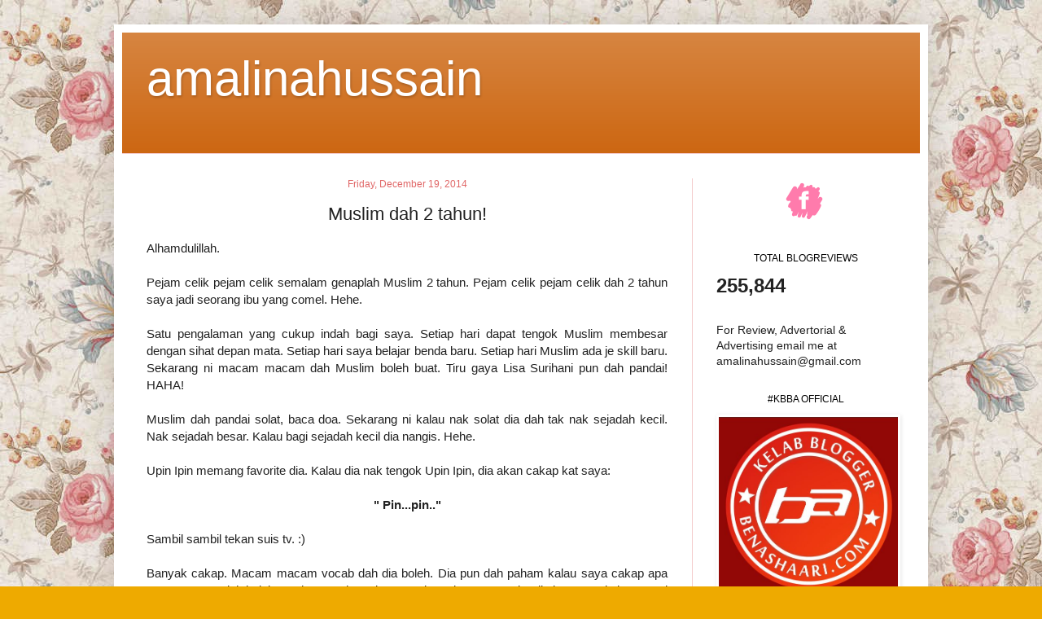

--- FILE ---
content_type: text/html; charset=UTF-8
request_url: https://amalinahussain.blogspot.com/2014/12/muslim-dah-2-tahun.html?showComment=1418962378832
body_size: 12708
content:
<!DOCTYPE html>
<html class='v2' dir='ltr' xmlns='http://www.w3.org/1999/xhtml' xmlns:b='http://www.google.com/2005/gml/b' xmlns:data='http://www.google.com/2005/gml/data' xmlns:expr='http://www.google.com/2005/gml/expr'>
<head>
<link href='https://www.blogger.com/static/v1/widgets/335934321-css_bundle_v2.css' rel='stylesheet' type='text/css'/>
<style>
h3 { font-family: 'Century Gothic', arial, serif; font-size:22px;} 
.post-body { font-family: 'Century Gothic', arial, serif; font-size:35px;}
.sidebar {  font-family: 'Century Gothic', arial, serif; font-size:14px; }
</style>
<meta content='width=1100' name='viewport'/>
<meta content='text/html; charset=UTF-8' http-equiv='Content-Type'/>
<meta content='blogger' name='generator'/>
<link href='https://amalinahussain.blogspot.com/favicon.ico' rel='icon' type='image/x-icon'/>
<link href='http://amalinahussain.blogspot.com/2014/12/muslim-dah-2-tahun.html' rel='canonical'/>
<link rel="alternate" type="application/atom+xml" title="amalinahussain - Atom" href="https://amalinahussain.blogspot.com/feeds/posts/default" />
<link rel="alternate" type="application/rss+xml" title="amalinahussain - RSS" href="https://amalinahussain.blogspot.com/feeds/posts/default?alt=rss" />
<link rel="service.post" type="application/atom+xml" title="amalinahussain - Atom" href="https://www.blogger.com/feeds/689927985576245929/posts/default" />

<link rel="alternate" type="application/atom+xml" title="amalinahussain - Atom" href="https://amalinahussain.blogspot.com/feeds/3794053952859435771/comments/default" />
<!--Can't find substitution for tag [blog.ieCssRetrofitLinks]-->
<link href='https://blogger.googleusercontent.com/img/b/R29vZ2xl/AVvXsEiey1T3ak5cOl9y0C7KODl5-AKfvvFDsUFC_-SKi_Cn2N4lJNR5H7GEP50yTikbe-knlmgKuSdyAanjDcavQSQ1ULrKB_JCoA1C1g0d5fDskwEzKidNJwJ-fKscCwGoi4n0RHQtFH7-Sw/s1600/IMG_3743.JPG' rel='image_src'/>
<meta content='http://amalinahussain.blogspot.com/2014/12/muslim-dah-2-tahun.html' property='og:url'/>
<meta content='Muslim dah 2 tahun! ' property='og:title'/>
<meta content=' Alhamdulillah.     Pejam celik pejam celik semalam genaplah Muslim 2 tahun. Pejam celik pejam celik dah 2 tahun saya jadi seorang ibu yang ...' property='og:description'/>
<meta content='https://blogger.googleusercontent.com/img/b/R29vZ2xl/AVvXsEiey1T3ak5cOl9y0C7KODl5-AKfvvFDsUFC_-SKi_Cn2N4lJNR5H7GEP50yTikbe-knlmgKuSdyAanjDcavQSQ1ULrKB_JCoA1C1g0d5fDskwEzKidNJwJ-fKscCwGoi4n0RHQtFH7-Sw/w1200-h630-p-k-no-nu/IMG_3743.JPG' property='og:image'/>
<title>Muslim dah 2 tahun! </title>
<style id='page-skin-1' type='text/css'><!--
/*
-----------------------------------------------
Blogger Template Style
Name:     Simple
Designer: Josh Peterson
URL:      www.noaesthetic.com
----------------------------------------------- */
/* Variable definitions
====================
<Variable name="keycolor" description="Main Color" type="color" default="#66bbdd"/>
<Group description="Page Text" selector="body">
<Variable name="body.font" description="Font" type="font"
default="normal normal 12px Arial, Tahoma, Helvetica, FreeSans, sans-serif"/>
<Variable name="body.text.color" description="Text Color" type="color" default="#222222"/>
</Group>
<Group description="Backgrounds" selector=".body-fauxcolumns-outer">
<Variable name="body.background.color" description="Outer Background" type="color" default="#66bbdd"/>
<Variable name="content.background.color" description="Main Background" type="color" default="#ffffff"/>
<Variable name="header.background.color" description="Header Background" type="color" default="transparent"/>
</Group>
<Group description="Links" selector=".main-outer">
<Variable name="link.color" description="Link Color" type="color" default="#2288bb"/>
<Variable name="link.visited.color" description="Visited Color" type="color" default="#888888"/>
<Variable name="link.hover.color" description="Hover Color" type="color" default="#33aaff"/>
</Group>
<Group description="Blog Title" selector=".header h1">
<Variable name="header.font" description="Font" type="font"
default="normal normal 60px Arial, Tahoma, Helvetica, FreeSans, sans-serif"/>
<Variable name="header.text.color" description="Title Color" type="color" default="#3399bb" />
</Group>
<Group description="Blog Description" selector=".header .description">
<Variable name="description.text.color" description="Description Color" type="color"
default="#777777" />
</Group>
<Group description="Tabs Text" selector=".tabs-inner .widget li a">
<Variable name="tabs.font" description="Font" type="font"
default="normal normal 14px Arial, Tahoma, Helvetica, FreeSans, sans-serif"/>
<Variable name="tabs.text.color" description="Text Color" type="color" default="#999999"/>
<Variable name="tabs.selected.text.color" description="Selected Color" type="color" default="#000000"/>
</Group>
<Group description="Tabs Background" selector=".tabs-outer .PageList">
<Variable name="tabs.background.color" description="Background Color" type="color" default="#f5f5f5"/>
<Variable name="tabs.selected.background.color" description="Selected Color" type="color" default="#eeeeee"/>
</Group>
<Group description="Post Title" selector="h3.post-title, .comments h4">
<Variable name="post.title.font" description="Font" type="font"
default="normal normal 22px Arial, Tahoma, Helvetica, FreeSans, sans-serif"/>
</Group>
<Group description="Date Header" selector=".date-header">
<Variable name="date.header.color" description="Text Color" type="color"
default="#222222"/>
<Variable name="date.header.background.color" description="Background Color" type="color"
default="transparent"/>
</Group>
<Group description="Post Footer" selector=".post-footer">
<Variable name="post.footer.text.color" description="Text Color" type="color" default="#666666"/>
<Variable name="post.footer.background.color" description="Background Color" type="color"
default="#f9f9f9"/>
<Variable name="post.footer.border.color" description="Shadow Color" type="color" default="#eeeeee"/>
</Group>
<Group description="Gadgets" selector="h2">
<Variable name="widget.title.font" description="Title Font" type="font"
default="normal bold 11px Arial, Tahoma, Helvetica, FreeSans, sans-serif"/>
<Variable name="widget.title.text.color" description="Title Color" type="color" default="#000000"/>
<Variable name="widget.alternate.text.color" description="Alternate Color" type="color" default="#999999"/>
</Group>
<Group description="Images" selector=".main-inner">
<Variable name="image.background.color" description="Background Color" type="color" default="#ffffff"/>
<Variable name="image.border.color" description="Border Color" type="color" default="#eeeeee"/>
<Variable name="image.text.color" description="Caption Text Color" type="color" default="#222222"/>
</Group>
<Group description="Accents" selector=".content-inner">
<Variable name="body.rule.color" description="Separator Line Color" type="color" default="#eeeeee"/>
<Variable name="tabs.border.color" description="Tabs Border Color" type="color" default="#f4cccc"/>
</Group>
<Variable name="body.background" description="Body Background" type="background"
color="#eeaa00" default="$(color) none repeat scroll top left"/>
<Variable name="body.background.override" description="Body Background Override" type="string" default=""/>
<Variable name="body.background.gradient.cap" description="Body Gradient Cap" type="url"
default="url(//www.blogblog.com/1kt/simple/gradients_light.png)"/>
<Variable name="body.background.gradient.tile" description="Body Gradient Tile" type="url"
default="url(//www.blogblog.com/1kt/simple/body_gradient_tile_light.png)"/>
<Variable name="content.background.color.selector" description="Content Background Color Selector" type="string" default=".content-inner"/>
<Variable name="content.padding" description="Content Padding" type="length" default="10px"/>
<Variable name="content.padding.horizontal" description="Content Horizontal Padding" type="length" default="10px"/>
<Variable name="content.shadow.spread" description="Content Shadow Spread" type="length" default="40px"/>
<Variable name="content.shadow.spread.webkit" description="Content Shadow Spread (WebKit)" type="length" default="5px"/>
<Variable name="content.shadow.spread.ie" description="Content Shadow Spread (IE)" type="length" default="10px"/>
<Variable name="main.border.width" description="Main Border Width" type="length" default="0"/>
<Variable name="header.background.gradient" description="Header Gradient" type="url" default="none"/>
<Variable name="header.shadow.offset.left" description="Header Shadow Offset Left" type="length" default="-1px"/>
<Variable name="header.shadow.offset.top" description="Header Shadow Offset Top" type="length" default="-1px"/>
<Variable name="header.shadow.spread" description="Header Shadow Spread" type="length" default="1px"/>
<Variable name="header.padding" description="Header Padding" type="length" default="30px"/>
<Variable name="header.border.size" description="Header Border Size" type="length" default="1px"/>
<Variable name="header.bottom.border.size" description="Header Bottom Border Size" type="length" default="0"/>
<Variable name="header.border.horizontalsize" description="Header Horizontal Border Size" type="length" default="0"/>
<Variable name="description.text.size" description="Description Text Size" type="string" default="140%"/>
<Variable name="tabs.margin.top" description="Tabs Margin Top" type="length" default="0" />
<Variable name="tabs.margin.side" description="Tabs Side Margin" type="length" default="30px" />
<Variable name="tabs.background.gradient" description="Tabs Background Gradient" type="url"
default="url(//www.blogblog.com/1kt/simple/gradients_light.png)"/>
<Variable name="tabs.border.width" description="Tabs Border Width" type="length" default="1px"/>
<Variable name="tabs.bevel.border.width" description="Tabs Bevel Border Width" type="length" default="1px"/>
<Variable name="date.header.padding" description="Date Header Padding" type="string" default="inherit"/>
<Variable name="date.header.letterspacing" description="Date Header Letter Spacing" type="string" default="inherit"/>
<Variable name="date.header.margin" description="Date Header Margin" type="string" default="inherit"/>
<Variable name="post.margin.bottom" description="Post Bottom Margin" type="length" default="25px"/>
<Variable name="image.border.small.size" description="Image Border Small Size" type="length" default="2px"/>
<Variable name="image.border.large.size" description="Image Border Large Size" type="length" default="5px"/>
<Variable name="page.width.selector" description="Page Width Selector" type="string" default=".region-inner"/>
<Variable name="page.width" description="Page Width" type="string" default="auto"/>
<Variable name="main.section.margin" description="Main Section Margin" type="length" default="15px"/>
<Variable name="main.padding" description="Main Padding" type="length" default="15px"/>
<Variable name="main.padding.top" description="Main Padding Top" type="length" default="30px"/>
<Variable name="main.padding.bottom" description="Main Padding Bottom" type="length" default="30px"/>
<Variable name="paging.background"
color="#ffffff"
description="Background of blog paging area" type="background"
default="transparent none no-repeat scroll top center"/>
<Variable name="footer.bevel" description="Bevel border length of footer" type="length" default="0"/>
<Variable name="mobile.background.overlay" description="Mobile Background Overlay" type="string"
default="transparent none repeat scroll top left"/>
<Variable name="mobile.background.size" description="Mobile Background Size" type="string" default="auto"/>
<Variable name="mobile.button.color" description="Mobile Button Color" type="color" default="#ffffff" />
<Variable name="startSide" description="Side where text starts in blog language" type="automatic" default="left"/>
<Variable name="endSide" description="Side where text ends in blog language" type="automatic" default="right"/>
*/
/* Content
----------------------------------------------- */
body {
font: normal normal 14px Verdana, Geneva, sans-serif;
color: #222222;
background: #eeaa00 url(//4.bp.blogspot.com/-6SL00Rj86R8/VQvNVYkVbfI/AAAAAAAACrc/_-iRnyXpJBk/s0/LN7538L__74060.jpg) repeat scroll top left;
padding: 0 40px 40px 40px;
}
html body .region-inner {
min-width: 0;
max-width: 100%;
width: auto;
}
a:link {
text-decoration:none;
color: #cc6611;
}
a:visited {
text-decoration:none;
color: #7f6000;
}
a:hover {
text-decoration:underline;
color: #f4cccc;
}
.body-fauxcolumn-outer .fauxcolumn-inner {
background: transparent none repeat scroll top left;
_background-image: none;
}
.body-fauxcolumn-outer .cap-top {
position: absolute;
z-index: 1;
height: 400px;
width: 100%;
background: #eeaa00 url(//4.bp.blogspot.com/-6SL00Rj86R8/VQvNVYkVbfI/AAAAAAAACrc/_-iRnyXpJBk/s0/LN7538L__74060.jpg) repeat scroll top left;
}
.body-fauxcolumn-outer .cap-top .cap-left {
width: 100%;
background: transparent none repeat-x scroll top left;
_background-image: none;
}
.content-outer {
-moz-box-shadow: 0 0 40px rgba(0, 0, 0, .15);
-webkit-box-shadow: 0 0 5px rgba(0, 0, 0, .15);
-goog-ms-box-shadow: 0 0 10px #333333;
box-shadow: 0 0 40px rgba(0, 0, 0, .15);
margin-bottom: 1px;
}
.content-inner {
padding: 10px 10px;
}
.content-inner {
background-color: #ffffff;
}
u {
text-decoration:underline;
border-bottom: 2px solid #EF2FA6;
padding: 0px;
}
/* Header
----------------------------------------------- */
.header-outer {
background: #cc6611 url(//www.blogblog.com/1kt/simple/gradients_light.png) repeat-x scroll 0 -400px;
_background-image: none;
}
.Header h1 {
font: normal normal 60px Verdana, Geneva, sans-serif;
color: #ffffff;
text-shadow: 1px 2px 3px rgba(0, 0, 0, .2);
}
.Header h1 a {
color: #ffffff;
}
.Header .description {
font-size: 140%;
color: #ffffff;
}
.header-inner .Header .titlewrapper {
padding: 22px 30px;
}
.header-inner .Header .descriptionwrapper {
padding: 0 30px;
}
/* Tabs
----------------------------------------------- */
.tabs-inner .section:first-child {
border-top: 0 solid #f4cccc;
}
.tabs-inner .section:first-child ul {
margin-top: -0;
border-top: 0 solid #f4cccc;
border-left: 0 solid #f4cccc;
border-right: 0 solid #f4cccc;
}
.tabs-inner .widget ul {
background: #ea9999 url(//www.blogblog.com/1kt/simple/gradients_light.png) repeat-x scroll 0 -800px;
_background-image: none;
border-bottom: 1px solid #f4cccc;
margin-top: 0;
margin-left: -30px;
margin-right: -30px;
}
.tabs-inner .widget li a {
display: inline-block;
padding: .6em 1em;
font: normal bold 14px Verdana, Geneva, sans-serif;
color: #cc0000;
border-left: 1px solid #ffffff;
border-right: 1px solid #f4cccc;
}
.tabs-inner .widget li:first-child a {
border-left: none;
}
.tabs-inner .widget li.selected a, .tabs-inner .widget li a:hover {
color: #783f04;
background-color: transparent;
text-decoration: none;
}
/* Columns
----------------------------------------------- */
.main-outer {
border-top: 0 solid #f4cccc;
}
.fauxcolumn-left-outer .fauxcolumn-inner {
border-right: 1px solid #f4cccc;
}
.fauxcolumn-right-outer .fauxcolumn-inner {
border-left: 1px solid #f4cccc;
}
/* Headings
----------------------------------------------- */
h2 {
text-align:center;
margin: 0 0 1em 0;
font: normal normal 12px Verdana, Geneva, sans-serif;
color: #000000;
}
/* Widgets
----------------------------------------------- */
.widget .zippy {
color: #073763;
text-shadow: 2px 2px 1px rgba(0, 0, 0, .1);
}
.widget .popular-posts ul {
list-style: none;
}
/* Posts
----------------------------------------------- */
.date-header span {
background-color: transparent;
color: #e06666;
padding: inherit;
letter-spacing: inherit;
margin: inherit;
}
.main-inner {
padding-top: 30px;
padding-bottom: 30px;
}
.main-inner .column-center-inner {
padding: 0 15px;
}
.main-inner .column-center-inner .section {
margin: 0 15px;
}
.post {
margin: 0 0 25px 0;
}
h3.post-title, .comments h4 {
text-align:center;
font: normal normal 22px Verdana, Geneva, sans-serif;
margin: .75em 0 0;
}
blockquote{
border-left:12px solid #FFBEB7;
border-top:2px solid #FFBEB7;
border-right:12px solid #E6A69F;
border-bottom:2px solid #E6A69F;
border-radius: 8px;
background:#FFE9E6;
-webkit-transition: 1.1s;
-moz-transition: 1.1s;
padding: 5px;
}
blockquote:hover{
-webkit-transition: 1.1s;
-moz-transition: 1.1s;
border-radius: 15px;
-moz-box-shadow: 0 0 12px 4px #FFE9E6;
-webkit-box-shadow: 0 0 12px 4px #FFE9E6;
background: #FFDCD7 url(https://lh3.googleusercontent.com/blogger_img_proxy/AEn0k_scYxQ74JpsujtGIxV80ihg59AqbCTxG1IqE7CkmH-JpQc_uzTe0M7biQBDUWYE0Q5roEd0MAlOprvXJpqKxB03_Anh19dt8wWVHP5lurxfS4xNoS10mkU=s0-d);
}
.post-body {
font-size: 110%;
line-height: 1.4;
position: relative;
}
.post-body img, .post-body .tr-caption-container, .Profile img, .Image img,
.BlogList .item-thumbnail img {
padding: 2px;
background: #ffffff;
border: 1px solid #ffffff;
-moz-box-shadow: 1px 1px 5px rgba(0, 0, 0, .1);
-webkit-box-shadow: 1px 1px 5px rgba(0, 0, 0, .1);
box-shadow: 1px 1px 5px rgba(0, 0, 0, .1);
}
.post-body img, .post-body .tr-caption-container {
padding: 5px;
}
.post-body .tr-caption-container {
color: #990000;
}
.post-body .tr-caption-container img {
padding: 0;
background: transparent;
border: none;
-moz-box-shadow: 0 0 0 rgba(0, 0, 0, .1);
-webkit-box-shadow: 0 0 0 rgba(0, 0, 0, .1);
box-shadow: 0 0 0 rgba(0, 0, 0, .1);
}
.post-header {
margin: 0 0 1.5em;
line-height: 1.6;
font-size: 90%;
}
.post-footer {
margin: 20px -2px 0;
padding: 5px 10px;
color: #000000;
background-color: transparent;
border-bottom: 1px solid transparent;
line-height: 1.6;
font-size: 90%;
}
#comments .comment-author {
padding-top: 1.5em;
border-top: 1px solid #f4cccc;
background-position: 0 1.5em;
}
#comments .comment-author:first-child {
padding-top: 0;
border-top: none;
}
.avatar-image-container {
margin: .2em 0 0;
}
#comments .avatar-image-container img {
border: 1px solid #ffffff;
}
/* Comments
----------------------------------------------- */
.comments .comments-content .icon.blog-author {
background-repeat: no-repeat;
background-image: url([data-uri]);
}
.comments .comments-content .loadmore a {
border-top: 1px solid #073763;
border-bottom: 1px solid #073763;
}
.comments .comment-thread.inline-thread {
background-color: transparent;
}
.comments .continue {
border-top: 2px solid #073763;
}
/* Accents
---------------------------------------------- */
.section-columns td.columns-cell {
border-left: 1px solid #f4cccc;
}
.blog-pager {
background: transparent none no-repeat scroll top center;
}
.blog-pager-older-link, .home-link,
.blog-pager-newer-link {
background-color: #ffffff;
padding: 5px;
}
.footer-outer {
border-top: 0 dashed #bbbbbb;
}
/* Mobile
----------------------------------------------- */
body.mobile  {
background-size: auto;
}
.mobile .body-fauxcolumn-outer {
background: transparent none repeat scroll top left;
}
.mobile .body-fauxcolumn-outer .cap-top {
background-size: 100% auto;
}
.mobile .content-outer {
-webkit-box-shadow: 0 0 3px rgba(0, 0, 0, .15);
box-shadow: 0 0 3px rgba(0, 0, 0, .15);
}
body.mobile .AdSense {
margin: 0 -40px;
}
.mobile .tabs-inner .widget ul {
margin-left: 0;
margin-right: 0;
}
.mobile .post {
margin: 0;
}
.mobile .main-inner .column-center-inner .section {
margin: 0;
}
.mobile .date-header span {
padding: 0.1em 10px;
margin: 0 -10px;
}
.mobile h3.post-title {
margin: 0;
}
.mobile .blog-pager {
background: transparent none no-repeat scroll top center;
}
.mobile .footer-outer {
border-top: none;
}
.mobile .main-inner, .mobile .footer-inner {
background-color: #ffffff;
}
.mobile-index-contents {
color: #222222;
}
.mobile-link-button {
background-color: #cc6611;
}
.mobile-link-button a:link, .mobile-link-button a:visited {
color: #ffffff;
}
.mobile .tabs-inner .section:first-child {
border-top: none;
}
.mobile .tabs-inner .PageList .widget-content {
background-color: transparent;
color: #783f04;
border-top: 1px solid #f4cccc;
border-bottom: 1px solid #f4cccc;
}
.mobile .tabs-inner .PageList .widget-content .pagelist-arrow {
border-left: 1px solid #f4cccc;
}
#navbar-iframe {
display: none !important;
}
--></style>
<style id='template-skin-1' type='text/css'><!--
body {
min-width: 1000px;
}
.content-outer, .content-fauxcolumn-outer, .region-inner {
min-width: 1000px;
max-width: 1000px;
_width: 1000px;
}
.main-inner .columns {
padding-left: 0px;
padding-right: 280px;
}
.main-inner .fauxcolumn-center-outer {
left: 0px;
right: 280px;
/* IE6 does not respect left and right together */
_width: expression(this.parentNode.offsetWidth -
parseInt("0px") -
parseInt("280px") + 'px');
}
.main-inner .fauxcolumn-left-outer {
width: 0px;
}
.main-inner .fauxcolumn-right-outer {
width: 280px;
}
.main-inner .column-left-outer {
width: 0px;
right: 100%;
margin-left: -0px;
}
.main-inner .column-right-outer {
width: 280px;
margin-right: -280px;
}
#layout {
min-width: 0;
}
#layout .content-outer {
min-width: 0;
width: 800px;
}
#layout .region-inner {
min-width: 0;
width: auto;
}
--></style>
<link href='https://www.blogger.com/dyn-css/authorization.css?targetBlogID=689927985576245929&amp;zx=446bedb4-dfb7-4f7e-8bdf-19185f99f104' media='none' onload='if(media!=&#39;all&#39;)media=&#39;all&#39;' rel='stylesheet'/><noscript><link href='https://www.blogger.com/dyn-css/authorization.css?targetBlogID=689927985576245929&amp;zx=446bedb4-dfb7-4f7e-8bdf-19185f99f104' rel='stylesheet'/></noscript>
<meta name='google-adsense-platform-account' content='ca-host-pub-1556223355139109'/>
<meta name='google-adsense-platform-domain' content='blogspot.com'/>

</head>
<body class='loading'>
<!-- nuffnang -->
<script type='text/javascript'>
        nuffnang_bid = "811297f1ebbf124934ea922138a2ea27";
        document.write( "<div id='nuffnang_lb'></div>" );
        (function() {	
                var nn = document.createElement('script'); nn.type = 'text/javascript';    
                nn.src = 'http://synad2.nuffnang.com.my/lb.js';    
                var s = document.getElementsByTagName('script')[0]; s.parentNode.insertBefore(nn, s.nextSibling);
        })();
</script>
<!-- nuffnang-->
<div class='navbar section' id='navbar'><div class='widget Navbar' data-version='1' id='Navbar1'><script type="text/javascript">
    function setAttributeOnload(object, attribute, val) {
      if(window.addEventListener) {
        window.addEventListener('load',
          function(){ object[attribute] = val; }, false);
      } else {
        window.attachEvent('onload', function(){ object[attribute] = val; });
      }
    }
  </script>
<div id="navbar-iframe-container"></div>
<script type="text/javascript" src="https://apis.google.com/js/platform.js"></script>
<script type="text/javascript">
      gapi.load("gapi.iframes:gapi.iframes.style.bubble", function() {
        if (gapi.iframes && gapi.iframes.getContext) {
          gapi.iframes.getContext().openChild({
              url: 'https://www.blogger.com/navbar/689927985576245929?po\x3d3794053952859435771\x26origin\x3dhttps://amalinahussain.blogspot.com',
              where: document.getElementById("navbar-iframe-container"),
              id: "navbar-iframe"
          });
        }
      });
    </script><script type="text/javascript">
(function() {
var script = document.createElement('script');
script.type = 'text/javascript';
script.src = '//pagead2.googlesyndication.com/pagead/js/google_top_exp.js';
var head = document.getElementsByTagName('head')[0];
if (head) {
head.appendChild(script);
}})();
</script>
</div></div>
<div class='body-fauxcolumns'>
<div class='fauxcolumn-outer body-fauxcolumn-outer'>
<div class='cap-top'>
<div class='cap-left'></div>
<div class='cap-right'></div>
</div>
<div class='fauxborder-left'>
<div class='fauxborder-right'></div>
<div class='fauxcolumn-inner'>
</div>
</div>
<div class='cap-bottom'>
<div class='cap-left'></div>
<div class='cap-right'></div>
</div>
</div>
</div>
<div class='content'>
<div class='content-fauxcolumns'>
<div class='fauxcolumn-outer content-fauxcolumn-outer'>
<div class='cap-top'>
<div class='cap-left'></div>
<div class='cap-right'></div>
</div>
<div class='fauxborder-left'>
<div class='fauxborder-right'></div>
<div class='fauxcolumn-inner'>
</div>
</div>
<div class='cap-bottom'>
<div class='cap-left'></div>
<div class='cap-right'></div>
</div>
</div>
</div>
<div class='content-outer'>
<div class='content-cap-top cap-top'>
<div class='cap-left'></div>
<div class='cap-right'></div>
</div>
<div class='fauxborder-left content-fauxborder-left'>
<div class='fauxborder-right content-fauxborder-right'></div>
<div class='content-inner'>
<header>
<div class='header-outer'>
<div class='header-cap-top cap-top'>
<div class='cap-left'></div>
<div class='cap-right'></div>
</div>
<div class='fauxborder-left header-fauxborder-left'>
<div class='fauxborder-right header-fauxborder-right'></div>
<div class='region-inner header-inner'>
<div class='header section' id='header'><div class='widget Header' data-version='1' id='Header1'>
<div id='header-inner'>
<div class='titlewrapper'>
<h1 class='title'>
<a href='https://amalinahussain.blogspot.com/'>
amalinahussain
</a>
</h1>
</div>
<div class='descriptionwrapper'>
<p class='description'><span>
</span></p>
</div>
</div>
</div></div>
</div>
</div>
<div class='header-cap-bottom cap-bottom'>
<div class='cap-left'></div>
<div class='cap-right'></div>
</div>
</div>
</header>
<div class='tabs-outer'>
<div class='tabs-cap-top cap-top'>
<div class='cap-left'></div>
<div class='cap-right'></div>
</div>
<div class='fauxborder-left tabs-fauxborder-left'>
<div class='fauxborder-right tabs-fauxborder-right'></div>
<div class='region-inner tabs-inner'>
<div class='tabs section' id='crosscol'><div class='widget PageList' data-version='1' id='PageList1'>
<div class='widget-content'>
<ul>
</ul>
<div class='clear'></div>
</div>
</div></div>
<div class='tabs no-items section' id='crosscol-overflow'></div>
</div>
</div>
<div class='tabs-cap-bottom cap-bottom'>
<div class='cap-left'></div>
<div class='cap-right'></div>
</div>
</div>
<div class='main-outer'>
<div class='main-cap-top cap-top'>
<div class='cap-left'></div>
<div class='cap-right'></div>
</div>
<div class='fauxborder-left main-fauxborder-left'>
<div class='fauxborder-right main-fauxborder-right'></div>
<div class='region-inner main-inner'>
<div class='columns fauxcolumns'>
<div class='fauxcolumn-outer fauxcolumn-center-outer'>
<div class='cap-top'>
<div class='cap-left'></div>
<div class='cap-right'></div>
</div>
<div class='fauxborder-left'>
<div class='fauxborder-right'></div>
<div class='fauxcolumn-inner'>
</div>
</div>
<div class='cap-bottom'>
<div class='cap-left'></div>
<div class='cap-right'></div>
</div>
</div>
<div class='fauxcolumn-outer fauxcolumn-left-outer'>
<div class='cap-top'>
<div class='cap-left'></div>
<div class='cap-right'></div>
</div>
<div class='fauxborder-left'>
<div class='fauxborder-right'></div>
<div class='fauxcolumn-inner'>
</div>
</div>
<div class='cap-bottom'>
<div class='cap-left'></div>
<div class='cap-right'></div>
</div>
</div>
<div class='fauxcolumn-outer fauxcolumn-right-outer'>
<div class='cap-top'>
<div class='cap-left'></div>
<div class='cap-right'></div>
</div>
<div class='fauxborder-left'>
<div class='fauxborder-right'></div>
<div class='fauxcolumn-inner'>
</div>
</div>
<div class='cap-bottom'>
<div class='cap-left'></div>
<div class='cap-right'></div>
</div>
</div>
<!-- corrects IE6 width calculation -->
<div class='columns-inner'>
<div class='column-center-outer'>
<div class='column-center-inner'>
<div class='main section' id='main'><div class='widget Blog' data-version='1' id='Blog1'>
<div class='blog-posts hfeed'>

          <div class="date-outer">
        
<h2 class='date-header'><span>Friday, December 19, 2014</span></h2>

          <div class="date-posts">
        
<div class='post-outer'>
<div class='post hentry' itemprop='blogPost' itemscope='itemscope' itemtype='http://schema.org/BlogPosting'>
<meta content='https://blogger.googleusercontent.com/img/b/R29vZ2xl/AVvXsEiey1T3ak5cOl9y0C7KODl5-AKfvvFDsUFC_-SKi_Cn2N4lJNR5H7GEP50yTikbe-knlmgKuSdyAanjDcavQSQ1ULrKB_JCoA1C1g0d5fDskwEzKidNJwJ-fKscCwGoi4n0RHQtFH7-Sw/s1600/IMG_3743.JPG' itemprop='image_url'/>
<meta content='689927985576245929' itemprop='blogId'/>
<meta content='3794053952859435771' itemprop='postId'/>
<a name='3794053952859435771'></a>
<h3 class='post-title entry-title' itemprop='name'>
Muslim dah 2 tahun! 
</h3>
<div class='post-header'>
<div class='post-header-line-1'></div>
</div>
<div class='post-body entry-content' id='post-body-3794053952859435771' itemprop='description articleBody'>
<div style="text-align: justify;">
Alhamdulillah.</div>
<div style="text-align: justify;">
<br /></div>
<div style="text-align: justify;">
Pejam celik pejam celik semalam genaplah Muslim 2 tahun. Pejam celik pejam celik dah 2 tahun saya jadi seorang ibu yang comel. Hehe.<br />
<br />
Satu pengalaman yang cukup indah bagi saya. Setiap hari dapat tengok Muslim membesar dengan sihat depan mata. Setiap hari saya belajar benda baru. Setiap hari Muslim ada je skill baru. Sekarang ni macam macam dah Muslim boleh buat. Tiru gaya Lisa Surihani pun dah pandai! HAHA!<br />
<br />
Muslim dah pandai solat, baca doa. Sekarang ni kalau nak solat dia dah tak nak sejadah kecil. Nak sejadah besar. Kalau bagi sejadah kecil dia nangis. Hehe.<br />
<br />
Upin Ipin memang favorite dia. Kalau dia nak tengok Upin Ipin, dia akan cakap kat saya:<br />
<br />
<div style="text-align: center;">
<b>" Pin...pin.."</b></div>
<br />
Sambil sambil tekan suis tv. :)<br />
<br />
Banyak cakap. Macam macam vocab dah dia boleh. Dia pun dah paham kalau saya cakap apa apa. Memang dah boleh suruh. Contohnya lepas main mainan, saya ajar dia kemas. Dia buat. Tapi dia kemas sikit saje, selebihnya sayalah. HAHA.<br />
<br />
Kalau ada sampah seperti pampers, dia no.1 akan ambil dan buang dalam tong sampah. BIJAK!<br />
<br />
<div class="separator" style="clear: both; text-align: center;">
<a href="https://blogger.googleusercontent.com/img/b/R29vZ2xl/AVvXsEiey1T3ak5cOl9y0C7KODl5-AKfvvFDsUFC_-SKi_Cn2N4lJNR5H7GEP50yTikbe-knlmgKuSdyAanjDcavQSQ1ULrKB_JCoA1C1g0d5fDskwEzKidNJwJ-fKscCwGoi4n0RHQtFH7-Sw/s1600/IMG_3743.JPG" imageanchor="1" style="margin-left: 1em; margin-right: 1em;"><img border="0" height="400" src="https://blogger.googleusercontent.com/img/b/R29vZ2xl/AVvXsEiey1T3ak5cOl9y0C7KODl5-AKfvvFDsUFC_-SKi_Cn2N4lJNR5H7GEP50yTikbe-knlmgKuSdyAanjDcavQSQ1ULrKB_JCoA1C1g0d5fDskwEzKidNJwJ-fKscCwGoi4n0RHQtFH7-Sw/s1600/IMG_3743.JPG" width="300" /></a></div>
<br /></div>
<div style="text-align: justify;">
<br /></div>
<div style="text-align: justify;">
Semalam saya dan suami sambut happy birthday to you secara kecil kecilan untuk Muslim. Beli 2 potong kek Secret Recipe lepas tu makan kat KFC Jusco Bukit Raja. Kalau nak beli sebiji kek memang tak habislah. Beli 2 potong kek pun dah kenyang sangat rasanya. Saya beli perisa Tiramisu dan Rasbery Cheese. Sedap!&nbsp;</div>
<div style="text-align: justify;">
<br /></div>
<div style="text-align: justify;">
Seronok je tengok Muslim gembira. Excited sangat Muslim. Tapi antara saya, Muslim dan suami rasanya saya kot terlebih excited. Hehe.</div>
<div style="text-align: justify;">
<br /></div>
<div style="text-align: justify;">
Alhamduliah. Syukur sangat diatas segala nikmat yang dikecapi selama ini. Semoga saya terus menjadi seorang ibu yang penyayang dan penyabar. Dan untuk Muslim, semoga Muslim dapat membesar dengan sihat, bijak, soleh, comel dan baik macam mamanya. Eh. Hehe.</div>
<div style="text-align: justify;">
<br /></div>
<div style="text-align: justify;">
:)</div>
<br />
-------<br />
<br />
<span style="text-align: justify;"><b><i>Tempah supplement Shaklee / Menyertai ahli Shaklee. Semuanya saya akan guide special.&nbsp;</i></b></span><br />
<div style="text-align: justify;">
<br /></div>
<div>
<div style="text-align: justify;">
<div style="text-align: center;">
<span style="text-align: justify;"><span style="color: red; font-size: large;"><b>&#10047;&nbsp;</b></span></span><b><span style="color: red; font-size: large;">Top Agent/Coach Shaklee&nbsp;</span></b><span style="text-align: justify;"><span style="color: red; font-size: large;"><b>&#10047;</b></span></span><b><span style="color: red; font-size: large;">&nbsp;</span></b></div>
</div>
</div>
<div>
<div style="text-align: justify;">
<div style="text-align: center;">
<b><span style="color: red; font-size: large;">AMALINA</span></b></div>
</div>
</div>
<div>
<div style="text-align: justify;">
<div style="text-align: center;">
<b><span style="color: red; font-size: large;">012.939.4864</span></b><br />
<b><span style="color: red; font-size: large;">Shaklee ID: 952483</span></b></div>
</div>
</div>
<br />
<br />
<div style='clear: both;'></div>
</div>
<div class='post-footer'>
<div class='post-footer-line post-footer-line-1'><span class='post-author vcard'>
Posted by
<span class='fn' itemprop='author' itemscope='itemscope' itemtype='http://schema.org/Person'>
<meta content='https://www.blogger.com/profile/00482144030473442000' itemprop='url'/>
<a class='g-profile' href='https://www.blogger.com/profile/00482144030473442000' rel='author' title='author profile'>
<span itemprop='name'>cik.einaaa</span>
</a>
</span>
</span>
<span class='post-comment-link'>
</span>
<span class='post-icons'>
</span>
</div>
<div class='post-footer-line post-footer-line-2'><span class='post-labels'>
Label
<a href='https://amalinahussain.blogspot.com/search/label/Sa%27ad%20Muslim' rel='tag'>Sa&#39;ad Muslim</a>
</span>
</div>
<div class='post-footer-line post-footer-line-3'></div>
</div>
</div>
<div class='comments' id='comments'>
<a name='comments'></a>
<h4>4 comments:</h4>
<div id='Blog1_comments-block-wrapper'>
<dl class='avatar-comment-indent' id='comments-block'>
<dt class='comment-author ' id='c5250424489057207982'>
<a name='c5250424489057207982'></a>
<div class="avatar-image-container avatar-stock"><span dir="ltr"><a href="https://www.blogger.com/profile/10188811441850819375" target="" rel="nofollow" onclick="" class="avatar-hovercard" id="av-5250424489057207982-10188811441850819375"><img src="//www.blogger.com/img/blogger_logo_round_35.png" width="35" height="35" alt="" title="yoorinmelacolea">

</a></span></div>
<a href='https://www.blogger.com/profile/10188811441850819375' rel='nofollow'>yoorinmelacolea</a>
said...
</dt>
<dd class='comment-body' id='Blog1_cmt-5250424489057207982'>
<p>
biasa lah kan..anak lelaki, asben yang paling excited..soon, ada plan dia untuk anak2 lelaki.. compemm.. kalau gegirl, mak laa yang hooverr.. hikss
</p>
</dd>
<dd class='comment-footer'>
<span class='comment-timestamp'>
<a href='https://amalinahussain.blogspot.com/2014/12/muslim-dah-2-tahun.html?showComment=1418962378832#c5250424489057207982' title='comment permalink'>
December 19, 2014 at 12:12&#8239;PM
</a>
<span class='item-control blog-admin pid-1350729491'>
<a class='comment-delete' href='https://www.blogger.com/comment/delete/689927985576245929/5250424489057207982' title='Delete Comment'>
<img src='https://resources.blogblog.com/img/icon_delete13.gif'/>
</a>
</span>
</span>
</dd>
<dt class='comment-author ' id='c8712604616118459115'>
<a name='c8712604616118459115'></a>
<div class="avatar-image-container avatar-stock"><span dir="ltr"><a href="https://www.blogger.com/profile/10188811441850819375" target="" rel="nofollow" onclick="" class="avatar-hovercard" id="av-8712604616118459115-10188811441850819375"><img src="//www.blogger.com/img/blogger_logo_round_35.png" width="35" height="35" alt="" title="yoorinmelacolea">

</a></span></div>
<a href='https://www.blogger.com/profile/10188811441850819375' rel='nofollow'>yoorinmelacolea</a>
said...
</dt>
<dd class='comment-body' id='Blog1_cmt-8712604616118459115'>
<p>
btw..lupa nak wish..happy birthday Muslim.. Jadi anak yang soleh ye.. =)
</p>
</dd>
<dd class='comment-footer'>
<span class='comment-timestamp'>
<a href='https://amalinahussain.blogspot.com/2014/12/muslim-dah-2-tahun.html?showComment=1418962410545#c8712604616118459115' title='comment permalink'>
December 19, 2014 at 12:13&#8239;PM
</a>
<span class='item-control blog-admin pid-1350729491'>
<a class='comment-delete' href='https://www.blogger.com/comment/delete/689927985576245929/8712604616118459115' title='Delete Comment'>
<img src='https://resources.blogblog.com/img/icon_delete13.gif'/>
</a>
</span>
</span>
</dd>
<dt class='comment-author ' id='c8998619774150174072'>
<a name='c8998619774150174072'></a>
<div class="avatar-image-container avatar-stock"><span dir="ltr"><a href="http://dalilablogez.blogspot.com/2014/12/saya-tak-malas.html" target="" rel="nofollow" onclick=""><img src="//resources.blogblog.com/img/blank.gif" width="35" height="35" alt="" title="Dalila yusof">

</a></span></div>
<a href='http://dalilablogez.blogspot.com/2014/12/saya-tak-malas.html' rel='nofollow'>Dalila yusof</a>
said...
</dt>
<dd class='comment-body' id='Blog1_cmt-8998619774150174072'>
<p>
aanak ni anugerah yang tak ternilai kan? Alhamdullilah moga jadi anak yang terbaik dunia dan akhirat
</p>
</dd>
<dd class='comment-footer'>
<span class='comment-timestamp'>
<a href='https://amalinahussain.blogspot.com/2014/12/muslim-dah-2-tahun.html?showComment=1418972598355#c8998619774150174072' title='comment permalink'>
December 19, 2014 at 3:03&#8239;PM
</a>
<span class='item-control blog-admin pid-962706371'>
<a class='comment-delete' href='https://www.blogger.com/comment/delete/689927985576245929/8998619774150174072' title='Delete Comment'>
<img src='https://resources.blogblog.com/img/icon_delete13.gif'/>
</a>
</span>
</span>
</dd>
<dt class='comment-author ' id='c4167493949343593639'>
<a name='c4167493949343593639'></a>
<div class="avatar-image-container avatar-stock"><span dir="ltr"><a href="http://www.anakulucheka.com/" target="" rel="nofollow" onclick=""><img src="//resources.blogblog.com/img/blank.gif" width="35" height="35" alt="" title="AUC">

</a></span></div>
<a href='http://www.anakulucheka.com/' rel='nofollow'>AUC</a>
said...
</dt>
<dd class='comment-body' id='Blog1_cmt-4167493949343593639'>
<p>
Alhamdulillah<br /><br />sebaya dgn anak saya Jannah
</p>
</dd>
<dd class='comment-footer'>
<span class='comment-timestamp'>
<a href='https://amalinahussain.blogspot.com/2014/12/muslim-dah-2-tahun.html?showComment=1420452360680#c4167493949343593639' title='comment permalink'>
January 5, 2015 at 6:06&#8239;PM
</a>
<span class='item-control blog-admin pid-962706371'>
<a class='comment-delete' href='https://www.blogger.com/comment/delete/689927985576245929/4167493949343593639' title='Delete Comment'>
<img src='https://resources.blogblog.com/img/icon_delete13.gif'/>
</a>
</span>
</span>
</dd>
</dl>
</div>
<p class='comment-footer'>
<a href='https://www.blogger.com/comment/fullpage/post/689927985576245929/3794053952859435771' onclick='javascript:window.open(this.href, "bloggerPopup", "toolbar=0,location=0,statusbar=1,menubar=0,scrollbars=yes,width=640,height=500"); return false;'>Post a Comment</a>
</p>
</div>
</div>

        </div></div>
      
</div>
<div class='blog-pager' id='blog-pager'>
<span id='blog-pager-newer-link'>
<a class='blog-pager-newer-link' href='https://amalinahussain.blogspot.com/2015/02/tipsibubapacemerlang-ibubapacemerlang-perananibubapa.html' id='Blog1_blog-pager-newer-link' title='Newer Post'>Newer Post</a>
</span>
<span id='blog-pager-older-link'>
<a class='blog-pager-older-link' href='https://amalinahussain.blogspot.com/2014/11/perkataan-perkataan-muslim.html' id='Blog1_blog-pager-older-link' title='Older Post'>Older Post</a>
</span>
<a class='home-link' href='https://amalinahussain.blogspot.com/'>Home</a>
</div>
<div class='clear'></div>
<div class='post-feeds'>
<div class='feed-links'>
Subscribe to:
<a class='feed-link' href='https://amalinahussain.blogspot.com/feeds/3794053952859435771/comments/default' target='_blank' type='application/atom+xml'>Post Comments (Atom)</a>
</div>
</div>
</div></div>
</div>
</div>
<div class='column-left-outer'>
<div class='column-left-inner'>
<aside>
</aside>
</div>
</div>
<div class='column-right-outer'>
<div class='column-right-inner'>
<aside>
<div class='sidebar section' id='sidebar-right-1'><div class='widget HTML' data-version='1' id='HTML1'>
<div class='widget-content'>
<center><table border="0"><tbody><tr><td>

<a href="https://www.facebook.com/cik.einaaa/" target="_blank"><img alt=" Add Me" src="https://blogger.googleusercontent.com/img/b/R29vZ2xl/AVvXsEipfVf_dXvQYKHbnZaDqhvWxPK7oLesopK5s8qNXYcyt56qL8tPuV0foXSpsxvbVSlZ4cxDMR4tRWK4hV8fCLZ7hgf9-ghJWqnlY10DH4M1CfCafLtENKlSNCEGByPaVoNq0lzovYk7rbbk/s1600/Facebook.png" style="width:50px;height:50px" /></a></td><td>

</td></tr></tbody></table></center>
</div>
<div class='clear'></div>
</div><div class='widget Stats' data-version='1' id='Stats1'>
<h2>TOTAL BLOGREVIEWS</h2>
<div class='widget-content'>
<div id='Stats1_content' style='display: none;'>
<span class='counter-wrapper text-counter-wrapper' id='Stats1_totalCount'>
</span>
<div class='clear'></div>
</div>
</div>
</div><div class='widget Text' data-version='1' id='Text1'>
<div class='widget-content'>
For Review, Advertorial &amp; Advertising <span style="font-size:100%;">email me at amalinahussain@gmail.com</span>
</div>
<div class='clear'></div>
</div><div class='widget Image' data-version='1' id='Image1'>
<h2>#KBBA OFFICIAL</h2>
<div class='widget-content'>
<a href='http://kelabbloggerbenashaari.com/'>
<img alt='#KBBA OFFICIAL' height='262' id='Image1_img' src='https://blogger.googleusercontent.com/img/b/R29vZ2xl/AVvXsEhCeFfInpqNqotbR5kkJZH4qjVTxZTr0f_rDx_tRWn77TbvV0G8SLdxctojgbOD8BkOntxdt6QyK6Rc4kyUFyetBmQDHqwT6xj9uxyz8tGg7VeKZhnkuD9MHum69ddHM4MVCBwRT2Ix4Q/s1600/kbba.JPG' width='270'/>
</a>
<br/>
</div>
<div class='clear'></div>
</div><div class='widget Followers' data-version='1' id='Followers1'>
<h2 class='title'>MY HEART</h2>
<div class='widget-content'>
<div id='Followers1-wrapper'>
<div style='margin-right:2px;'>
<div><script type="text/javascript" src="https://apis.google.com/js/platform.js"></script>
<div id="followers-iframe-container"></div>
<script type="text/javascript">
    window.followersIframe = null;
    function followersIframeOpen(url) {
      gapi.load("gapi.iframes", function() {
        if (gapi.iframes && gapi.iframes.getContext) {
          window.followersIframe = gapi.iframes.getContext().openChild({
            url: url,
            where: document.getElementById("followers-iframe-container"),
            messageHandlersFilter: gapi.iframes.CROSS_ORIGIN_IFRAMES_FILTER,
            messageHandlers: {
              '_ready': function(obj) {
                window.followersIframe.getIframeEl().height = obj.height;
              },
              'reset': function() {
                window.followersIframe.close();
                followersIframeOpen("https://www.blogger.com/followers/frame/689927985576245929?colors\x3dCgt0cmFuc3BhcmVudBILdHJhbnNwYXJlbnQaByMyMjIyMjIiByNjYzY2MTEqByNmZmZmZmYyByMwMDAwMDA6ByMyMjIyMjJCByNjYzY2MTFKByMwNzM3NjNSByNjYzY2MTFaC3RyYW5zcGFyZW50\x26pageSize\x3d21\x26hl\x3den\x26origin\x3dhttps://amalinahussain.blogspot.com");
              },
              'open': function(url) {
                window.followersIframe.close();
                followersIframeOpen(url);
              }
            }
          });
        }
      });
    }
    followersIframeOpen("https://www.blogger.com/followers/frame/689927985576245929?colors\x3dCgt0cmFuc3BhcmVudBILdHJhbnNwYXJlbnQaByMyMjIyMjIiByNjYzY2MTEqByNmZmZmZmYyByMwMDAwMDA6ByMyMjIyMjJCByNjYzY2MTFKByMwNzM3NjNSByNjYzY2MTFaC3RyYW5zcGFyZW50\x26pageSize\x3d21\x26hl\x3den\x26origin\x3dhttps://amalinahussain.blogspot.com");
  </script></div>
</div>
</div>
<div class='clear'></div>
</div>
</div></div>
</aside>
</div>
</div>
</div>
<div style='clear: both'></div>
<!-- columns -->
</div>
<!-- main -->
</div>
</div>
<div class='main-cap-bottom cap-bottom'>
<div class='cap-left'></div>
<div class='cap-right'></div>
</div>
</div>
<footer>
<div class='footer-outer'>
<div class='footer-cap-top cap-top'>
<div class='cap-left'></div>
<div class='cap-right'></div>
</div>
<div class='fauxborder-left footer-fauxborder-left'>
<div class='fauxborder-right footer-fauxborder-right'></div>
<div class='region-inner footer-inner'>
<div class='foot no-items section' id='footer-1'></div>
<table border='0' cellpadding='0' cellspacing='0' class='section-columns columns-2'>
<tbody>
<tr>
<td class='first columns-cell'>
<div class='foot no-items section' id='footer-2-1'></div>
</td>
<td class='columns-cell'>
<div class='foot no-items section' id='footer-2-2'></div>
</td>
</tr>
</tbody>
</table>
<!-- outside of the include in order to lock Attribution widget -->
<div class='foot section' id='footer-3'><div class='widget Attribution' data-version='1' id='Attribution1'>
<div class='widget-content' style='text-align: center;'>
Powered by <a href='https://www.blogger.com' target='_blank'>Blogger</a>.
</div>
<div class='clear'></div>
</div></div>
</div>
</div>
<div class='footer-cap-bottom cap-bottom'>
<div class='cap-left'></div>
<div class='cap-right'></div>
</div>
</div>
</footer>
<!-- content -->
</div>
</div>
<div class='content-cap-bottom cap-bottom'>
<div class='cap-left'></div>
<div class='cap-right'></div>
</div>
</div>
</div>
<script type='text/javascript'>
    window.setTimeout(function() {
        document.body.className = document.body.className.replace('loading', '');
      }, 10);
  </script>

<script type="text/javascript" src="https://www.blogger.com/static/v1/widgets/2028843038-widgets.js"></script>
<script type='text/javascript'>
window['__wavt'] = 'AOuZoY5U8wiFnH8TETY97efo82qQgcKw4A:1769374977408';_WidgetManager._Init('//www.blogger.com/rearrange?blogID\x3d689927985576245929','//amalinahussain.blogspot.com/2014/12/muslim-dah-2-tahun.html','689927985576245929');
_WidgetManager._SetDataContext([{'name': 'blog', 'data': {'blogId': '689927985576245929', 'title': 'amalinahussain', 'url': 'https://amalinahussain.blogspot.com/2014/12/muslim-dah-2-tahun.html', 'canonicalUrl': 'http://amalinahussain.blogspot.com/2014/12/muslim-dah-2-tahun.html', 'homepageUrl': 'https://amalinahussain.blogspot.com/', 'searchUrl': 'https://amalinahussain.blogspot.com/search', 'canonicalHomepageUrl': 'http://amalinahussain.blogspot.com/', 'blogspotFaviconUrl': 'https://amalinahussain.blogspot.com/favicon.ico', 'bloggerUrl': 'https://www.blogger.com', 'hasCustomDomain': false, 'httpsEnabled': true, 'enabledCommentProfileImages': true, 'gPlusViewType': 'FILTERED_POSTMOD', 'adultContent': false, 'analyticsAccountNumber': '', 'encoding': 'UTF-8', 'locale': 'en', 'localeUnderscoreDelimited': 'en', 'languageDirection': 'ltr', 'isPrivate': false, 'isMobile': false, 'isMobileRequest': false, 'mobileClass': '', 'isPrivateBlog': false, 'isDynamicViewsAvailable': true, 'feedLinks': '\x3clink rel\x3d\x22alternate\x22 type\x3d\x22application/atom+xml\x22 title\x3d\x22amalinahussain - Atom\x22 href\x3d\x22https://amalinahussain.blogspot.com/feeds/posts/default\x22 /\x3e\n\x3clink rel\x3d\x22alternate\x22 type\x3d\x22application/rss+xml\x22 title\x3d\x22amalinahussain - RSS\x22 href\x3d\x22https://amalinahussain.blogspot.com/feeds/posts/default?alt\x3drss\x22 /\x3e\n\x3clink rel\x3d\x22service.post\x22 type\x3d\x22application/atom+xml\x22 title\x3d\x22amalinahussain - Atom\x22 href\x3d\x22https://www.blogger.com/feeds/689927985576245929/posts/default\x22 /\x3e\n\n\x3clink rel\x3d\x22alternate\x22 type\x3d\x22application/atom+xml\x22 title\x3d\x22amalinahussain - Atom\x22 href\x3d\x22https://amalinahussain.blogspot.com/feeds/3794053952859435771/comments/default\x22 /\x3e\n', 'meTag': '', 'adsenseHostId': 'ca-host-pub-1556223355139109', 'adsenseHasAds': false, 'adsenseAutoAds': false, 'boqCommentIframeForm': true, 'loginRedirectParam': '', 'isGoogleEverywhereLinkTooltipEnabled': true, 'view': '', 'dynamicViewsCommentsSrc': '//www.blogblog.com/dynamicviews/4224c15c4e7c9321/js/comments.js', 'dynamicViewsScriptSrc': '//www.blogblog.com/dynamicviews/6e0d22adcfa5abea', 'plusOneApiSrc': 'https://apis.google.com/js/platform.js', 'disableGComments': true, 'interstitialAccepted': false, 'sharing': {'platforms': [{'name': 'Get link', 'key': 'link', 'shareMessage': 'Get link', 'target': ''}, {'name': 'Facebook', 'key': 'facebook', 'shareMessage': 'Share to Facebook', 'target': 'facebook'}, {'name': 'BlogThis!', 'key': 'blogThis', 'shareMessage': 'BlogThis!', 'target': 'blog'}, {'name': 'X', 'key': 'twitter', 'shareMessage': 'Share to X', 'target': 'twitter'}, {'name': 'Pinterest', 'key': 'pinterest', 'shareMessage': 'Share to Pinterest', 'target': 'pinterest'}, {'name': 'Email', 'key': 'email', 'shareMessage': 'Email', 'target': 'email'}], 'disableGooglePlus': true, 'googlePlusShareButtonWidth': 0, 'googlePlusBootstrap': '\x3cscript type\x3d\x22text/javascript\x22\x3ewindow.___gcfg \x3d {\x27lang\x27: \x27en\x27};\x3c/script\x3e'}, 'hasCustomJumpLinkMessage': false, 'jumpLinkMessage': 'Read more', 'pageType': 'item', 'postId': '3794053952859435771', 'postImageThumbnailUrl': 'https://blogger.googleusercontent.com/img/b/R29vZ2xl/AVvXsEiey1T3ak5cOl9y0C7KODl5-AKfvvFDsUFC_-SKi_Cn2N4lJNR5H7GEP50yTikbe-knlmgKuSdyAanjDcavQSQ1ULrKB_JCoA1C1g0d5fDskwEzKidNJwJ-fKscCwGoi4n0RHQtFH7-Sw/s72-c/IMG_3743.JPG', 'postImageUrl': 'https://blogger.googleusercontent.com/img/b/R29vZ2xl/AVvXsEiey1T3ak5cOl9y0C7KODl5-AKfvvFDsUFC_-SKi_Cn2N4lJNR5H7GEP50yTikbe-knlmgKuSdyAanjDcavQSQ1ULrKB_JCoA1C1g0d5fDskwEzKidNJwJ-fKscCwGoi4n0RHQtFH7-Sw/s1600/IMG_3743.JPG', 'pageName': 'Muslim dah 2 tahun! ', 'pageTitle': 'amalinahussain: Muslim dah 2 tahun! '}}, {'name': 'features', 'data': {}}, {'name': 'messages', 'data': {'edit': 'Edit', 'linkCopiedToClipboard': 'Link copied to clipboard!', 'ok': 'Ok', 'postLink': 'Post Link'}}, {'name': 'template', 'data': {'name': 'custom', 'localizedName': 'Custom', 'isResponsive': false, 'isAlternateRendering': false, 'isCustom': true}}, {'name': 'view', 'data': {'classic': {'name': 'classic', 'url': '?view\x3dclassic'}, 'flipcard': {'name': 'flipcard', 'url': '?view\x3dflipcard'}, 'magazine': {'name': 'magazine', 'url': '?view\x3dmagazine'}, 'mosaic': {'name': 'mosaic', 'url': '?view\x3dmosaic'}, 'sidebar': {'name': 'sidebar', 'url': '?view\x3dsidebar'}, 'snapshot': {'name': 'snapshot', 'url': '?view\x3dsnapshot'}, 'timeslide': {'name': 'timeslide', 'url': '?view\x3dtimeslide'}, 'isMobile': false, 'title': 'Muslim dah 2 tahun! ', 'description': ' Alhamdulillah.     Pejam celik pejam celik semalam genaplah Muslim 2 tahun. Pejam celik pejam celik dah 2 tahun saya jadi seorang ibu yang ...', 'featuredImage': 'https://blogger.googleusercontent.com/img/b/R29vZ2xl/AVvXsEiey1T3ak5cOl9y0C7KODl5-AKfvvFDsUFC_-SKi_Cn2N4lJNR5H7GEP50yTikbe-knlmgKuSdyAanjDcavQSQ1ULrKB_JCoA1C1g0d5fDskwEzKidNJwJ-fKscCwGoi4n0RHQtFH7-Sw/s1600/IMG_3743.JPG', 'url': 'https://amalinahussain.blogspot.com/2014/12/muslim-dah-2-tahun.html', 'type': 'item', 'isSingleItem': true, 'isMultipleItems': false, 'isError': false, 'isPage': false, 'isPost': true, 'isHomepage': false, 'isArchive': false, 'isLabelSearch': false, 'postId': 3794053952859435771}}]);
_WidgetManager._RegisterWidget('_NavbarView', new _WidgetInfo('Navbar1', 'navbar', document.getElementById('Navbar1'), {}, 'displayModeFull'));
_WidgetManager._RegisterWidget('_HeaderView', new _WidgetInfo('Header1', 'header', document.getElementById('Header1'), {}, 'displayModeFull'));
_WidgetManager._RegisterWidget('_PageListView', new _WidgetInfo('PageList1', 'crosscol', document.getElementById('PageList1'), {'title': '', 'links': [], 'mobile': false, 'showPlaceholder': true, 'hasCurrentPage': false}, 'displayModeFull'));
_WidgetManager._RegisterWidget('_BlogView', new _WidgetInfo('Blog1', 'main', document.getElementById('Blog1'), {'cmtInteractionsEnabled': false, 'lightboxEnabled': true, 'lightboxModuleUrl': 'https://www.blogger.com/static/v1/jsbin/4049919853-lbx.js', 'lightboxCssUrl': 'https://www.blogger.com/static/v1/v-css/828616780-lightbox_bundle.css'}, 'displayModeFull'));
_WidgetManager._RegisterWidget('_HTMLView', new _WidgetInfo('HTML1', 'sidebar-right-1', document.getElementById('HTML1'), {}, 'displayModeFull'));
_WidgetManager._RegisterWidget('_StatsView', new _WidgetInfo('Stats1', 'sidebar-right-1', document.getElementById('Stats1'), {'title': 'TOTAL BLOGREVIEWS', 'showGraphicalCounter': false, 'showAnimatedCounter': false, 'showSparkline': false, 'statsUrl': '//amalinahussain.blogspot.com/b/stats?style\x3dBLACK_TRANSPARENT\x26timeRange\x3dALL_TIME\x26token\x3dAPq4FmDP3QysfY4Zl3AF-zP4-QOLRe_JrngBQlZoSeNr6CmXQPbicfgHpBKYwiKPaHi0fBTIwK45fGKplxJ3LC3kfqlsP9J83w'}, 'displayModeFull'));
_WidgetManager._RegisterWidget('_TextView', new _WidgetInfo('Text1', 'sidebar-right-1', document.getElementById('Text1'), {}, 'displayModeFull'));
_WidgetManager._RegisterWidget('_ImageView', new _WidgetInfo('Image1', 'sidebar-right-1', document.getElementById('Image1'), {'resize': true}, 'displayModeFull'));
_WidgetManager._RegisterWidget('_FollowersView', new _WidgetInfo('Followers1', 'sidebar-right-1', document.getElementById('Followers1'), {}, 'displayModeFull'));
_WidgetManager._RegisterWidget('_AttributionView', new _WidgetInfo('Attribution1', 'footer-3', document.getElementById('Attribution1'), {}, 'displayModeFull'));
</script>
</body>
</html>

--- FILE ---
content_type: text/html; charset=UTF-8
request_url: https://amalinahussain.blogspot.com/b/stats?style=BLACK_TRANSPARENT&timeRange=ALL_TIME&token=APq4FmDP3QysfY4Zl3AF-zP4-QOLRe_JrngBQlZoSeNr6CmXQPbicfgHpBKYwiKPaHi0fBTIwK45fGKplxJ3LC3kfqlsP9J83w
body_size: -28
content:
{"total":255844,"sparklineOptions":{"backgroundColor":{"fillOpacity":0.1,"fill":"#000000"},"series":[{"areaOpacity":0.3,"color":"#202020"}]},"sparklineData":[[0,3],[1,10],[2,8],[3,10],[4,8],[5,15],[6,33],[7,15],[8,10],[9,10],[10,5],[11,13],[12,8],[13,10],[14,18],[15,15],[16,23],[17,15],[18,35],[19,0],[20,13],[21,83],[22,13],[23,20],[24,8],[25,8],[26,10],[27,3],[28,23],[29,10]],"nextTickMs":3600000}